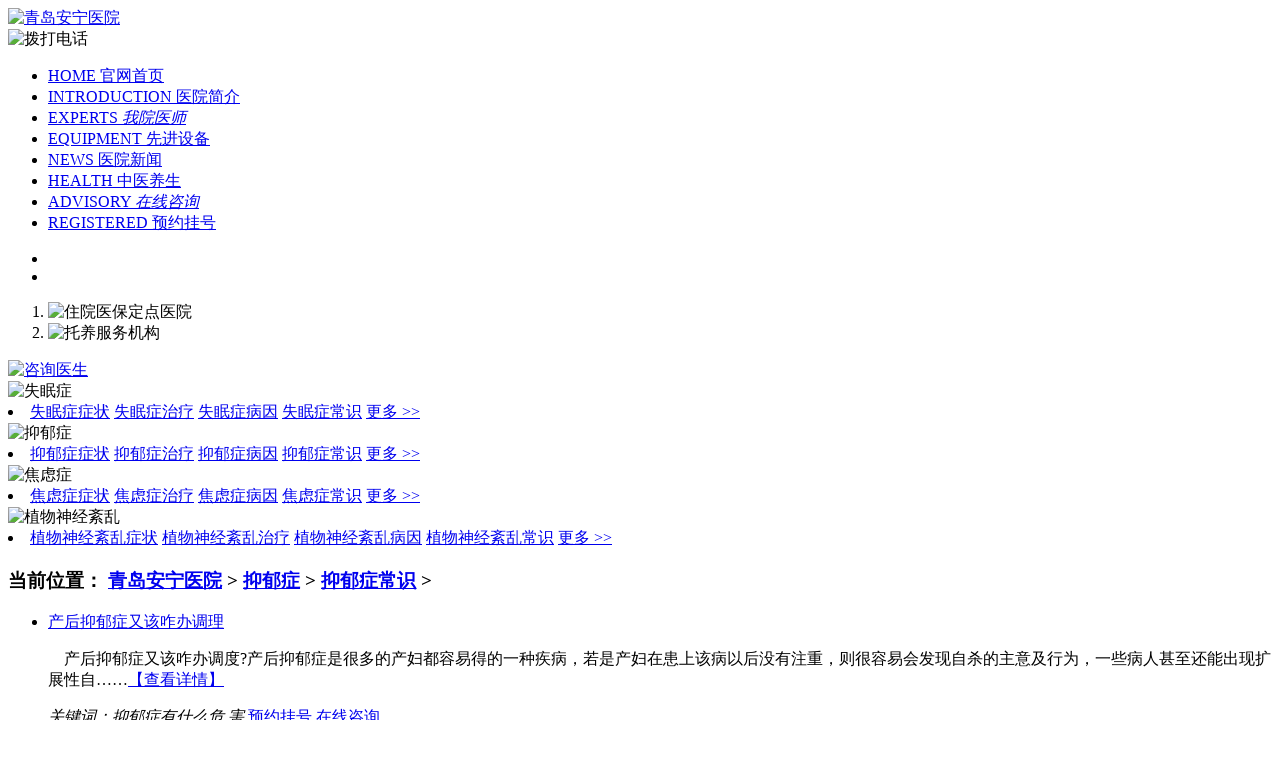

--- FILE ---
content_type: text/html
request_url: http://www.360szsme.com/yyzcs/
body_size: 5057
content:
<!DOCTYPE html>
<html lang="zh-CN">
<head>
<meta http-equiv="Content-Type" content="text/html; charset=gb2312" />
<title>抑郁症吃什么药好_抑郁症复发怎么办_抑郁症的危 害</title>
<meta name="keywords" content="抑郁症吃什么药好,抑郁症复发怎么办,抑郁症的危 害,抗抑郁症药物,如何缓解抑郁的方法,抑郁症有什么危 害" />
<meta name="description" content="抑郁症带来的困扰极大,患者应充分了解抑郁症的害处等常识,做好护理和保健工作辅助治疗效果,以免病情严重酿成悲剧,如需帮助请尽快拨打青岛安宁医院专家热线:0532-86177729联系专家." />
<meta http-equiv="mobile-agent" content="format=html5; url=http://wap.360szsme.com/yyzcs/">
<meta http-equiv="mobile-agent" content="format=xhtml; url=http://wap.360szsme.com/yyzcs/">
<meta http-equiv="mobile-agent" content="format=wml; url=http://wap.360szsme.com/yyzcs/">
<link rel="alternate" type="application/vnd.wap.xhtml+xml" media="handheld" href="http://wap.360szsme.com/yyzcs/"/>
<meta name="applicable-device" content="pc">
<meta http-equiv="Cache-Control" content="no-transform"/>
<meta http-equiv="Cache-Control" content="no-siteapp"/>
<link rel="shortcut icon" href="/favicon.ico" type="image/x-icon" />
<link href="http://img.qdanyy.cn/waitui/pub8/css/style.css" rel="stylesheet">
<script src="http://img.qdanyy.cn/waitui/pub8/js/jquery-1.7.2.min.js"></script>
<script src="/uaredirect.js" type="text/javascript"></script>
<script type="text/javascript">uaredirect("http://wap.360szsme.com/yyzcs/");</script>
</head>
<body>
<!--top begin--> 
<div class="header">
  <div class="top w1100">
    <div class="logo fl"><a href="http://www.360szsme.com" target="_blank" title="青岛安宁医院"><img src="http://img.qdanyy.cn/waitui/pub8/images/logo_in.jpg" alt="青岛安宁医院" /></a></div>
    <div class="pho_in fr"><img src="http://img.qdanyy.cn/waitui/pub8/images/pho_in.jpg" alt="拨打电话"/></div>
  </div>
  <div class="navbox clear">
    <ul class="w1100">
      <li class="hover"> <a href="http://www.360szsme.com" target="_blank" title="官网首页"> <span>HOME</span> 官网首页 </a> </li>
      <li> <a href="http://www.360szsme.com/yygk/" target="_blank" title="医院简介"> <span>INTRODUCTION</span> 医院简介 </a> </li>
      <li> <a href="http://www.360szsme.com/qwzj/" target="_blank" title="我院医师"> <span>EXPERTS</span> <em class="hot">我院医师</em> </a> </li>
      <li> <a href="http://www.360szsme.com/xjsb/" target="_blank" title="先进设备"> <span>EQUIPMENT</span> 先进设备 </a> </li>
      <li> <a href="http://www.360szsme.com/yyxw/" target="_blank" title="医院新闻"> <span>NEWS</span> 医院新闻 </a> </li>
      <li> <a href="http://www.360szsme.com/zhongyi/" target="_blank" title="中医养生"> <span>HEALTH</span> 中医养生 </a> </li>
      <li> <a href="http://net.zoosnet.net/lr/chatpre.aspx?siteid=NET27499581&p=www.360szsme.com&e=wttalk" rel="nofollow" target="_blank" title="在线咨询"> <span>ADVISORY</span> <em class="hot">在线咨询</em> </a> </li>
      <li> <a href="http://net.zoosnet.net/lr/chatpre.aspx?siteid=NET27499581&p=www.360szsme.com&e=wttalk" rel="nofollow" target="_blank" title="预约挂号"> <span>REGISTERED</span> 预约挂号 </a> </li>
    </ul>
  </div>
</div>
<!--banner-->
<div id="banner">
  <ul>
    <li class="active"> <a class="banner_b1" href="http://net.zoosnet.net/lr/chatpre.aspx?siteid=NET27499581&p=www.360szsme.com&e=wttalk" rel="nofollow" target="_blank"></a> </li>
    <li> <a class="banner_b3" href="http://net.zoosnet.net/lr/chatpre.aspx?siteid=NET27499581&p=www.360szsme.com&e=wttalk" rel="nofollow" target="_blank"></a> </li>
  </ul>
  <div class="banner-small-main">
    <div class="banner-small-mask"></div>
    <div class="banner-small-box w1100"> <span class="banner-prev"></span>
      <div class="banner-small-move">
        <ol>
          <li  class="active"><img src="http://img.qdanyy.cn/waitui/pub8/images/banner_s1.jpg" alt="住院医保定点医院" /> </li>
          <li><img src="http://img.qdanyy.cn/waitui/pub8/images/banner_s2.jpg" alt="托养服务机构" /></li>
        </ol>
      </div>
      <span class="banner-next"></span>
      <div class="banner-small-text"> <a href="http://net.zoosnet.net/lr/chatpre.aspx?siteid=NET27499581&p=www.360szsme.com&e=wttalk" rel="nofollow" target="_blank" class="swt"><img src="http://img.qdanyy.cn/waitui/pub8/images/banner_btn.jpg" alt="咨询医生" /></a> </div>
   </div>
    </div>
  </div>
</div>
<div class="main_center w1100">
<!--病种-->
<div class="subnav">
  <div class="subnav_box left">
    <div class="sub_img"><img src="http://img.qdanyy.cn/waitui/pub8/images/sub_box1.jpg" alt="失眠症"/></div>
    <li> <a href="http://www.360szsme.com/smzzz/" target="_blank" title="失眠症症状">失眠症症状</a>
<a href="http://www.360szsme.com/smzzl/" target="_blank" title="失眠症治疗">失眠症治疗</a>
<a href="http://www.360szsme.com/smzby/" target="_blank" title="失眠症病因">失眠症病因</a>
<a href="http://www.360szsme.com/smzcs/" target="_blank" title="失眠症常识">失眠症常识</a>
	<a href="http://www.360szsme.com/smz/" target="_blank" class="swt more" title="失眠症">更多 >></a> </li>
  </div>
  <div class="subnav_box subnav_box2 left">
    <div class="sub_img"><img src="http://img.qdanyy.cn/waitui/pub8/images/sub_box2.jpg" alt="抑郁症"/></div>
    <li> <a href="http://www.360szsme.com/yyzzz/" target="_blank" title="抑郁症症状">抑郁症症状</a>
	<a href="http://www.360szsme.com/yyzzl/" target="_blank" title="抑郁症治疗">抑郁症治疗</a>
	<a href="http://www.360szsme.com/yyzby/" target="_blank" title="抑郁症病因">抑郁症病因</a>
	<a href="http://www.360szsme.com/yyzcs/" target="_blank" title="抑郁症常识">抑郁症常识</a>
	<a href="http://www.360szsme.com/yyz/" target="_blank" class="swt more" title="抑郁症">更多 >></a> </li>
  </div>
  <div class="subnav_box left">
    <div class="sub_img"><img src="http://img.qdanyy.cn/waitui/pub8/images/sub_box3.jpg" alt="焦虑症"/></div>
    <li> 
	<a href="http://www.360szsme.com/jlzzz/" target="_blank" rel="nofollow" title="焦虑症症状">焦虑症症状</a> 
	<a href="http://www.360szsme.com/jlzzl/" target="_blank" rel="nofollow" title="焦虑症治疗">焦虑症治疗</a>
	<a href="http://www.360szsme.com/jlzby/" target="_blank" rel="nofollow" title="焦虑症病因">焦虑症病因</a>
	<a href="http://www.360szsme.com/jlzcs/" target="_blank" rel="nofollow" title="焦虑症常识">焦虑症常识</a>
	<a href="http://www.360szsme.com/jlz/" target="_blank" class="swt more" title="焦虑症">更多 >></a> </li>
  </div>
  <div class="subnav_box left" style="border-right:0;">
    <div class="sub_img"><img src="http://img.qdanyy.cn/waitui/pub8/images/sub_box4.jpg" alt="植物神经紊乱"></div>
    <li> <a href="http://www.360szsme.com/zwsjwlzz/" target="_blank" title="植物神经紊乱症状">植物神经紊乱症状</a>
	<a href="http://www.360szsme.com/zwsjwlzl/" target="_blank" title="植物神经紊乱治疗">植物神经紊乱治疗</a>
	<a href="http://www.360szsme.com/zwsjwlby/" target="_blank" title="植物神经紊乱病因">植物神经紊乱病因</a>
	<a href="http://www.360szsme.com/zwsjwlcs/" target="_blank" title="植物神经紊乱常识">植物神经紊乱常识</a>
	<a href="http://www.360szsme.com/zwsjwl/" target="_blank" class="swt more" title="植物神经紊乱">更多 >></a> </li>
  </div>
</div> 
<!--top end--> 
<div class="mc_left fl">
  <h3 class="navg"><span>当前位置：</span> <a href='/'>青岛安宁医院</a> > <a href='/yyz/'>抑郁症</a> > <a href='/yyzcs/'>抑郁症常识</a> > </h3>
  <div class="mc_list">
    <ul class="clear listcon">
	 <li> <a href="http://www.360szsme.com/yyzcs/30107/" title="产后抑郁症又该咋办调理" target="_blank" class="tit">产后抑郁症又该咋办调理</a>
        <p>　产后抑郁症又该咋办调度?产后抑郁症是很多的产妇都容易得的一种疾病，若是产妇在患上该病以后没有注重，则很容易会发现自杀的主意及行为，一些病人甚至还能出现扩展性自……<a href="http://www.360szsme.com/yyzcs/30107/" title="产后抑郁症又该咋办调理" target="_blank" class="red">【查看详情】</a></p>
        <div class="li_swt"><em class="rand">关键词：抑郁症有什么危 害</em> <a href="http://net.zoosnet.net/lr/chatpre.aspx?siteid=NET27499581&p=www.360szsme.com&e=wttalk" rel="nofollow" target="_blank" class="swt a1">预约挂号</a> <a href="http://net.zoosnet.net/lr/chatpre.aspx?siteid=NET27499581&p=www.360szsme.com&e=wttalk" rel="nofollow" target="_blank" class="swt a2">在线咨询</a> </div>
		
      </li><li> <a href="http://www.360szsme.com/yyzcs/29994/" title="患有抑郁症的饮食要做些什么？" target="_blank" class="tit">患有抑郁症的饮食要做些什么？</a>
        <p>　　患有抑郁症的饮食要做些什么？咱们咱们都知道抑郁症这种疾病，可是大家知道抑郁症的危害吗？患有抑郁症在发病的时间给患者捎来的影响仍是极端大的，心情极度失落、对任……<a href="http://www.360szsme.com/yyzcs/29994/" title="患有抑郁症的饮食要做些什么？" target="_blank" class="red">【查看详情】</a></p>
        <div class="li_swt"><em class="rand">关键词：如何缓解抑郁的方法</em> <a href="http://net.zoosnet.net/lr/chatpre.aspx?siteid=NET27499581&p=www.360szsme.com&e=wttalk" rel="nofollow" target="_blank" class="swt a1">预约挂号</a> <a href="http://net.zoosnet.net/lr/chatpre.aspx?siteid=NET27499581&p=www.360szsme.com&e=wttalk" rel="nofollow" target="_blank" class="swt a2">在线咨询</a> </div>
		
      </li><li> <a href="http://www.360szsme.com/yyzcs/30018/" title="老是感觉很郁闷有哪些措施调节" target="_blank" class="tit">老是感觉很郁闷有哪些措施调节</a>
        <p>　　老是感觉很郁闷有哪些措施调节总是感到很抑郁，这是其间抑郁症的一个典型症状。可是不一样的患有抑郁症的情况都是不相同的，不管怎么样，患上抑郁症必需要学会调度本身……<a href="http://www.360szsme.com/yyzcs/30018/" title="老是感觉很郁闷有哪些措施调节" target="_blank" class="red">【查看详情】</a></p>
        <div class="li_swt"><em class="rand">关键词：抑郁症复发怎么办</em> <a href="http://net.zoosnet.net/lr/chatpre.aspx?siteid=NET27499581&p=www.360szsme.com&e=wttalk" rel="nofollow" target="_blank" class="swt a1">预约挂号</a> <a href="http://net.zoosnet.net/lr/chatpre.aspx?siteid=NET27499581&p=www.360szsme.com&e=wttalk" rel="nofollow" target="_blank" class="swt a2">在线咨询</a> </div>
		
      </li><li> <a href="http://www.360szsme.com/yyzcs/30134/" title="青岛抑郁症如何自我调理" target="_blank" class="tit">青岛抑郁症如何自我调理</a>
        <p>青岛抑郁症怎么自我调度?抑郁症对咱们的危害有很大，万一得上了这个疾病，咱们只要及时的对患者进行调度或是治疗了，才可以帮助患者更好的回到平时的生活之中。……<a href="http://www.360szsme.com/yyzcs/30134/" title="青岛抑郁症如何自我调理" target="_blank" class="red">【查看详情】</a></p>
        <div class="li_swt"><em class="rand">关键词：抑郁症吃什么药好</em> <a href="http://net.zoosnet.net/lr/chatpre.aspx?siteid=NET27499581&p=www.360szsme.com&e=wttalk" rel="nofollow" target="_blank" class="swt a1">预约挂号</a> <a href="http://net.zoosnet.net/lr/chatpre.aspx?siteid=NET27499581&p=www.360szsme.com&e=wttalk" rel="nofollow" target="_blank" class="swt a2">在线咨询</a> </div>
		
      </li><li> <a href="http://www.360szsme.com/yyzcs/30213/" title="患了抑郁症，有什么食物不错吃" target="_blank" class="tit">患了抑郁症，有什么食物不错吃</a>
        <p>患了抑郁症，有什么食物不错吃正所谓民以食为天，患有疾病者更要以食物来滋补，而关于抑郁症来说，它是当时社会上病发的几率很高的一种精神性疾病……<a href="http://www.360szsme.com/yyzcs/30213/" title="患了抑郁症，有什么食物不错吃" target="_blank" class="red">【查看详情】</a></p>
        <div class="li_swt"><em class="rand">关键词：抑郁症有什么危 害</em> <a href="http://net.zoosnet.net/lr/chatpre.aspx?siteid=NET27499581&p=www.360szsme.com&e=wttalk" rel="nofollow" target="_blank" class="swt a1">预约挂号</a> <a href="http://net.zoosnet.net/lr/chatpre.aspx?siteid=NET27499581&p=www.360szsme.com&e=wttalk" rel="nofollow" target="_blank" class="swt a2">在线咨询</a> </div>
		
      </li><li> <a href="http://www.360szsme.com/yyzcs/30110/" title="吃些什么食物帮助我们改善抑郁症呢-" target="_blank" class="tit">吃些什么食物帮助我们改善抑郁症呢-</a>
        <p>　　吃些什么食物帮助我们改善抑郁症呢-咱们每个人都包括很大可能患有抑郁症，抑郁症是咱们生活中相对容易出现的一种疾病了，咱们看到许多患有抑郁症一直把自己关闭在自己……<a href="http://www.360szsme.com/yyzcs/30110/" title="吃些什么食物帮助我们改善抑郁症呢-" target="_blank" class="red">【查看详情】</a></p>
        <div class="li_swt"><em class="rand">关键词：抑郁症有什么危 害</em> <a href="http://net.zoosnet.net/lr/chatpre.aspx?siteid=NET27499581&p=www.360szsme.com&e=wttalk" rel="nofollow" target="_blank" class="swt a1">预约挂号</a> <a href="http://net.zoosnet.net/lr/chatpre.aspx?siteid=NET27499581&p=www.360szsme.com&e=wttalk" rel="nofollow" target="_blank" class="swt a2">在线咨询</a> </div>
		
      </li><li> <a href="http://www.360szsme.com/yyzcs/30271/" title="怎么调节抑郁症" target="_blank" class="tit">怎么调节抑郁症</a>
        <p>怎么调节抑郁症患者发问：女儿性格比较内向，比较自卑，天天一副愁眉苦脸的姿态，对不对得了抑郁症，怎样帮她调理一下抑郁的情绪和现状比较不错?……<a href="http://www.360szsme.com/yyzcs/30271/" title="怎么调节抑郁症" target="_blank" class="red">【查看详情】</a></p>
        <div class="li_swt"><em class="rand">关键词：抑郁症有什么危 害</em> <a href="http://net.zoosnet.net/lr/chatpre.aspx?siteid=NET27499581&p=www.360szsme.com&e=wttalk" rel="nofollow" target="_blank" class="swt a1">预约挂号</a> <a href="http://net.zoosnet.net/lr/chatpre.aspx?siteid=NET27499581&p=www.360szsme.com&e=wttalk" rel="nofollow" target="_blank" class="swt a2">在线咨询</a> </div>
		
      </li><li> <a href="http://www.360szsme.com/yyzcs/30243/" title="老年抑郁症自杀率高,家庭护理最要紧" target="_blank" class="tit">老年抑郁症自杀率高,家庭护理最要紧</a>
        <p>　老年抑郁症自杀率高,家庭护理最要紧老年期抑郁症自杀的风险比其他年龄组大得多。Sainbury报道，老年人有55%的病例在抑郁现状下自杀。自杀往往发生在伴有躯体疾患的情况下……<a href="http://www.360szsme.com/yyzcs/30243/" title="老年抑郁症自杀率高,家庭护理最要紧" target="_blank" class="red">【查看详情】</a></p>
        <div class="li_swt"><em class="rand">关键词：抗抑郁症药物</em> <a href="http://net.zoosnet.net/lr/chatpre.aspx?siteid=NET27499581&p=www.360szsme.com&e=wttalk" rel="nofollow" target="_blank" class="swt a1">预约挂号</a> <a href="http://net.zoosnet.net/lr/chatpre.aspx?siteid=NET27499581&p=www.360szsme.com&e=wttalk" rel="nofollow" target="_blank" class="swt a2">在线咨询</a> </div>
		
      </li><li> <a href="http://www.360szsme.com/yyzcs/30084/" title="抑郁症如何调节自身 （推荐）" target="_blank" class="tit">抑郁症如何调节自身 （推荐）</a>
        <p>抑郁症怎么调理本身，咱们都清楚抑郁症是一种心理疾病，一般表现为心理和精神上异常于正常人。在平时的平时生活中，简直每个人都会过抑郁的心情，可是大部分人都可行调理本……<a href="http://www.360szsme.com/yyzcs/30084/" title="抑郁症如何调节自身 （推荐）" target="_blank" class="red">【查看详情】</a></p>
        <div class="li_swt"><em class="rand">关键词：抑郁症有什么危 害</em> <a href="http://net.zoosnet.net/lr/chatpre.aspx?siteid=NET27499581&p=www.360szsme.com&e=wttalk" rel="nofollow" target="_blank" class="swt a1">预约挂号</a> <a href="http://net.zoosnet.net/lr/chatpre.aspx?siteid=NET27499581&p=www.360szsme.com&e=wttalk" rel="nofollow" target="_blank" class="swt a2">在线咨询</a> </div>
		
      </li><li> <a href="http://www.360szsme.com/yyzcs/30236/" title="抑郁症护理包括什么内容" target="_blank" class="tit">抑郁症护理包括什么内容</a>
        <p>患有抑郁症经常会处于一种及其风险的地步之中，所以关于患有抑郁症来说，全面的护理是保护他们生命不受挟制的主要办法。……<a href="http://www.360szsme.com/yyzcs/30236/" title="抑郁症护理包括什么内容" target="_blank" class="red">【查看详情】</a></p>
        <div class="li_swt"><em class="rand">关键词：抑郁症吃什么药好</em> <a href="http://net.zoosnet.net/lr/chatpre.aspx?siteid=NET27499581&p=www.360szsme.com&e=wttalk" rel="nofollow" target="_blank" class="swt a1">预约挂号</a> <a href="http://net.zoosnet.net/lr/chatpre.aspx?siteid=NET27499581&p=www.360szsme.com&e=wttalk" rel="nofollow" target="_blank" class="swt a2">在线咨询</a> </div>
		
      </li>
    </ul>
    <ul class="pagination">
      <li>首页
<font color=red>1</font>
<a href='20_2.shtml'>2</a>
<a href='20_3.shtml'>3</a>
<a href='20_4.shtml'>4</a>
<a href='20_5.shtml'>5</a>
<a href='20_6.shtml'>6</a>
<a href='20_7.shtml'>7</a>
<a href='20_8.shtml'>8</a>
<a href='20_2.shtml'>下一页</a>
<a href='20_8.shtml'>末页</a>
<select name='sldd' style='width:36px' onchange='location.href=this.options[this.selectedIndex].value;'>
<option value='20_1.shtml' selected>1</option>
<option value='20_2.shtml'>2</option>
<option value='20_3.shtml'>3</option>
<option value='20_4.shtml'>4</option>
<option value='20_5.shtml'>5</option>
<option value='20_6.shtml'>6</option>
<option value='20_7.shtml'>7</option>
<option value='20_8.shtml'>8</option>
</select>
共8页74条
</li>
    </ul>
  </div>
</div>
<!--right begin--> 
<div class="mc_right fr">
  <div class="rbox rzhongt">
    <h3><span>走进安宁</span>INTO ANNING</h3>
    <img src="http://img.qdanyy.cn/waitui/pub8/images/rzt_pic.jpg" width="321" height="142" alt="医院简介"/>
    <p> 青岛安宁医院是青岛市二级精神卫生专科医院、中国初级卫生保健基金会合作单位、青岛大学心理学院教学医院、青岛市精神病诊断... <a href="http://www.360szsme.com/yygk/" target="_blank" class="red" title="医院概况">【详细】 </a></p>
    <div class="rzt_bot">
      <dl>
        <dt><a href="http://net.zoosnet.net/lr/chatpre.aspx?siteid=NET27499581&p=www.360szsme.com&e=wttalk" rel="nofollow" target="_blank" class="swt"><img src="http://img.qdanyy.cn/waitui/pub8/images/rzt_bot1.png" width="79" height="79" alt="在线咨询"/></a></dt>
        <dd>在线咨询</dd>
      </dl>
      <dl>
        <dt><a href="http://net.zoosnet.net/lr/chatpre.aspx?siteid=NET27499581&p=www.360szsme.com&e=wttalk" rel="nofollow" target="_blank" class="swt"><img src="http://img.qdanyy.cn/waitui/pub8/images/rzt_bot2.png" width="79" height="79" alt="网上预约"/></a></dt>
        <dd>网上预约</dd>
      </dl>
      <dl>
        <dt><a href="http://net.zoosnet.net/lr/chatpre.aspx?siteid=NET27499581&p=www.360szsme.com&e=wttalk" rel="nofollow" target="_blank"><img src="http://img.qdanyy.cn/waitui/pub8/images/rzt_bot3.png" width="79" height="79" alt="来院路线"/></a></dt>
        <dd>来院路线</dd>
      </dl>
    </div>
    <div class="rzt_bot rzt_tel"><img src="http://img.qdanyy.cn/waitui/pub8/images/rzt_bot4.png" width="271" height="57" alt="电话咨询"/></div>
  </div>
  <div class="rbox rtuij">
    <h3><span>推荐医生</span>DOCTOR</h3>
    <div class="rtj_zj">
      <div class="bd">
        <ul>
          <li style="display: list-item;"> <a href="http://www.360szsme.com/qwzj/25571/" target="_blank" title="李少华"> <img src="http://img.qdanyy.cn/waitui/pub8/images/lsh_r.jpg" width="327" height="302" alt="李少华"/>
            <p> 李少华  主任</p>
            </a> </li>
        </ul>
      </div>
    </div>
    <div class="rtj_swt"> <a href="http://net.zoosnet.net/lr/chatpre.aspx?siteid=NET27499581&p=www.360szsme.com&e=wttalk" rel="nofollow" target="_blank" class="swt a1" title="我要预约">我要预约</a> <a href="http://net.zoosnet.net/lr/chatpre.aspx?siteid=NET27499581&p=www.360szsme.com&e=wttalk" rel="nofollow" target="_blank" class="swt a2" title="我要咨询">我要咨询</a> </div>
  </div>
</div>
 
<!--right begin-->
</div>
<!--foot begin--> 
<div class="footer_ztyy">
  <div class="footer w1100" style="padding-bottom:30px;">
    <div class="f_logo left"> <img src="http://img.qdanyy.cn/waitui/pub8/images/f_log.jpg" width="382" height="89" alt="青岛安宁医院"/></div>
    <div class="f_center fl"> <img src="http://img.qdanyy.cn/waitui/pub8/images/f_c_left.jpg" class="fl" width="60" height="169" alt="来院路线"/>
      <div class="f_text fl">
        <h3>咨询热线：<br>
          <span>0532-86177729</span></h3>
        <h3 class="dizhi">医院地址：<br>
          青岛市市北区重庆南路69号<br>
          </h3>
		  <a href="http://www.360szsme.com/sitemap.html">网站导航</a>&nbsp;&nbsp;<a href="http://www.360szsme.com/sitemap.xml">网站地图</a>&nbsp;<br><a> 备案号:</a> <a href="https://beian.miit.gov.cn/" rel="nofollow" target="_blank">鲁ICP备15035831号-12</a>&nbsp;<script src="https://s22.cnzz.com/z_stat.php?id=4625062&web_id=4625062" language="JavaScript"></script>
      </div>
    </div>
    <div class="f_weixin fr"> <img src="http://img.qdanyy.cn/waitui/pub8/images/f_weixin.jpg" width="351" height="171" alt="官方微信"/></div>
  </div>
</div>
<script src="http://img.qdanyy.cn/waitui/pub8/js/jquery.SuperSlide.2.1.1.js"></script> 
<script src="http://img.qdanyy.cn/waitui/pub8/js/index_20160630.js"></script> 
<script src="http://img.qdanyy.cn/waitui/pub8/js/pub.js"></script>  
<!--foot end-->
</body>
</html>